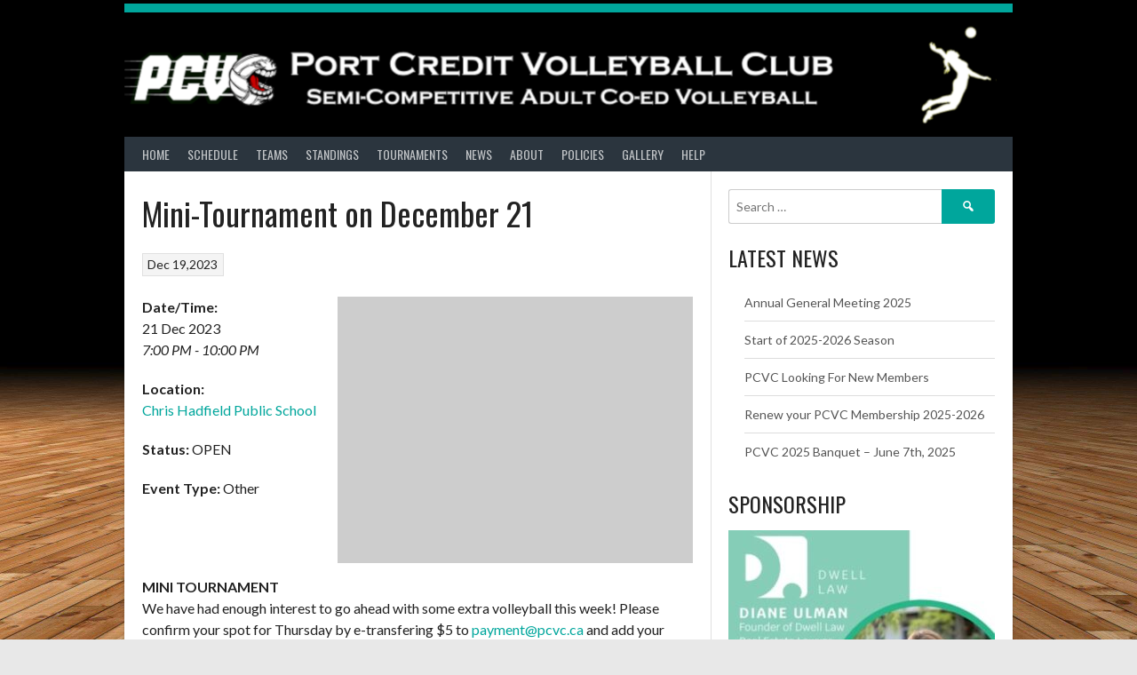

--- FILE ---
content_type: text/html; charset=UTF-8
request_url: https://www.pcvc.ca/news/mini-tournament-on-december-21/
body_size: 16786
content:
<!DOCTYPE html><html
lang=en-US><head><style>img.lazy{min-height:1px}</style><link
href=https://www.pcvc.ca/wp-content/plugins/w3-total-cache/pub/js/lazyload.min.js as=script><meta
charset="UTF-8"><meta
name="viewport" content="width=device-width, initial-scale=1"><link
rel=profile href=https://gmpg.org/xfn/11><link
rel=pingback href=https://www.pcvc.ca/xmlrpc.php><meta
name='robots' content='index, follow, max-image-preview:large, max-snippet:-1, max-video-preview:-1'><title>Mini-Tournament on December 21 - PCVC</title><link
rel=canonical href=https://www.pcvc.ca/news/mini-tournament-on-december-21/ ><meta
property="og:locale" content="en_US"><meta
property="og:type" content="article"><meta
property="og:title" content="Mini-Tournament on December 21 - PCVC"><meta
property="og:url" content="https://www.pcvc.ca/news/mini-tournament-on-december-21/"><meta
property="og:site_name" content="PCVC"><meta
property="article:publisher" content="https://www.facebook.com/groups/portcreditvolleyball/"><meta
property="article:modified_time" content="2023-12-19T13:24:32+00:00"><meta
name="twitter:card" content="summary_large_image"><meta
name="twitter:label1" content="Est. reading time"><meta
name="twitter:data1" content="1 minute"> <script type=application/ld+json class=yoast-schema-graph>{"@context":"https://schema.org","@graph":[{"@type":"WebPage","@id":"https://www.pcvc.ca/news/mini-tournament-on-december-21/","url":"https://www.pcvc.ca/news/mini-tournament-on-december-21/","name":"Mini-Tournament on December 21 - PCVC","isPartOf":{"@id":"https://www.pcvc.ca/#website"},"datePublished":"2023-12-19T13:08:22+00:00","dateModified":"2023-12-19T13:24:32+00:00","breadcrumb":{"@id":"https://www.pcvc.ca/news/mini-tournament-on-december-21/#breadcrumb"},"inLanguage":"en-US","potentialAction":[{"@type":"ReadAction","target":["https://www.pcvc.ca/news/mini-tournament-on-december-21/"]}]},{"@type":"BreadcrumbList","@id":"https://www.pcvc.ca/news/mini-tournament-on-december-21/#breadcrumb","itemListElement":[{"@type":"ListItem","position":1,"name":"Home","item":"https://www.pcvc.ca/"},{"@type":"ListItem","position":2,"name":"News","item":"https://www.pcvc.ca/news/"},{"@type":"ListItem","position":3,"name":"Mini-Tournament on December 21"}]},{"@type":"WebSite","@id":"https://www.pcvc.ca/#website","url":"https://www.pcvc.ca/","name":"PCVC","description":"Port Credit Volleyball Club","publisher":{"@id":"https://www.pcvc.ca/#organization"},"potentialAction":[{"@type":"SearchAction","target":{"@type":"EntryPoint","urlTemplate":"https://www.pcvc.ca/?s={search_term_string}"},"query-input":{"@type":"PropertyValueSpecification","valueRequired":true,"valueName":"search_term_string"}}],"inLanguage":"en-US"},{"@type":"Organization","@id":"https://www.pcvc.ca/#organization","name":"Port Credit Volleyball Club","url":"https://www.pcvc.ca/","logo":{"@type":"ImageObject","inLanguage":"en-US","@id":"https://www.pcvc.ca/#/schema/logo/image/","url":"https://i2.wp.com/www.pcvc.ca/wp-content/uploads/2017/12/PCVC2016.png?fit=300%2C125&ssl=1","contentUrl":"https://i2.wp.com/www.pcvc.ca/wp-content/uploads/2017/12/PCVC2016.png?fit=300%2C125&ssl=1","width":300,"height":125,"caption":"Port Credit Volleyball Club"},"image":{"@id":"https://www.pcvc.ca/#/schema/logo/image/"},"sameAs":["https://www.facebook.com/groups/portcreditvolleyball/","http://www.instagram.com/portcreditvolleyball/"]}]}</script> <link
rel=dns-prefetch href=//platform-api.sharethis.com><link
rel=dns-prefetch href=//stats.wp.com><link
rel=dns-prefetch href=//fonts.googleapis.com><link
rel=preconnect href=//c0.wp.com><link
rel=alternate type=application/rss+xml title="PCVC &raquo; Feed" href=https://www.pcvc.ca/feed/ ><link
rel=alternate title="oEmbed (JSON)" type=application/json+oembed href="https://www.pcvc.ca/wp-json/oembed/1.0/embed?url=https%3A%2F%2Fwww.pcvc.ca%2Fnews%2Fmini-tournament-on-december-21%2F"><link
rel=alternate title="oEmbed (XML)" type=text/xml+oembed href="https://www.pcvc.ca/wp-json/oembed/1.0/embed?url=https%3A%2F%2Fwww.pcvc.ca%2Fnews%2Fmini-tournament-on-december-21%2F&#038;format=xml">
 <script src="//www.googletagmanager.com/gtag/js?id=G-ZQKY1E1JP2"  data-cfasync=false data-wpfc-render=false async></script> <script data-cfasync=false data-wpfc-render=false>var mi_version='9.10.0';var mi_track_user=true;var mi_no_track_reason='';var MonsterInsightsDefaultLocations={"page_location":"https:\/\/www.pcvc.ca\/news\/mini-tournament-on-december-21\/"};if(typeof MonsterInsightsPrivacyGuardFilter==='function'){var MonsterInsightsLocations=(typeof MonsterInsightsExcludeQuery==='object')?MonsterInsightsPrivacyGuardFilter(MonsterInsightsExcludeQuery):MonsterInsightsPrivacyGuardFilter(MonsterInsightsDefaultLocations);}else{var MonsterInsightsLocations=(typeof MonsterInsightsExcludeQuery==='object')?MonsterInsightsExcludeQuery:MonsterInsightsDefaultLocations;}
var disableStrs=['ga-disable-G-ZQKY1E1JP2',];function __gtagTrackerIsOptedOut(){for(var index=0;index<disableStrs.length;index++){if(document.cookie.indexOf(disableStrs[index]+'=true')>-1){return true;}}
return false;}
if(__gtagTrackerIsOptedOut()){for(var index=0;index<disableStrs.length;index++){window[disableStrs[index]]=true;}}
function __gtagTrackerOptout(){for(var index=0;index<disableStrs.length;index++){document.cookie=disableStrs[index]+'=true; expires=Thu, 31 Dec 2099 23:59:59 UTC; path=/';window[disableStrs[index]]=true;}}
if('undefined'===typeof gaOptout){function gaOptout(){__gtagTrackerOptout();}}
window.dataLayer=window.dataLayer||[];window.MonsterInsightsDualTracker={helpers:{},trackers:{},};if(mi_track_user){function __gtagDataLayer(){dataLayer.push(arguments);}
function __gtagTracker(type,name,parameters){if(!parameters){parameters={};}
if(parameters.send_to){__gtagDataLayer.apply(null,arguments);return;}
if(type==='event'){parameters.send_to=monsterinsights_frontend.v4_id;var hookName=name;if(typeof parameters['event_category']!=='undefined'){hookName=parameters['event_category']+':'+name;}
if(typeof MonsterInsightsDualTracker.trackers[hookName]!=='undefined'){MonsterInsightsDualTracker.trackers[hookName](parameters);}else{__gtagDataLayer('event',name,parameters);}}else{__gtagDataLayer.apply(null,arguments);}}
__gtagTracker('js',new Date());__gtagTracker('set',{'developer_id.dZGIzZG':true,});if(MonsterInsightsLocations.page_location){__gtagTracker('set',MonsterInsightsLocations);}
__gtagTracker('config','G-ZQKY1E1JP2',{"forceSSL":"true"});window.gtag=__gtagTracker;(function(){var noopfn=function(){return null;};var newtracker=function(){return new Tracker();};var Tracker=function(){return null;};var p=Tracker.prototype;p.get=noopfn;p.set=noopfn;p.send=function(){var args=Array.prototype.slice.call(arguments);args.unshift('send');__gaTracker.apply(null,args);};var __gaTracker=function(){var len=arguments.length;if(len===0){return;}
var f=arguments[len-1];if(typeof f!=='object'||f===null||typeof f.hitCallback!=='function'){if('send'===arguments[0]){var hitConverted,hitObject=false,action;if('event'===arguments[1]){if('undefined'!==typeof arguments[3]){hitObject={'eventAction':arguments[3],'eventCategory':arguments[2],'eventLabel':arguments[4],'value':arguments[5]?arguments[5]:1,}}}
if('pageview'===arguments[1]){if('undefined'!==typeof arguments[2]){hitObject={'eventAction':'page_view','page_path':arguments[2],}}}
if(typeof arguments[2]==='object'){hitObject=arguments[2];}
if(typeof arguments[5]==='object'){Object.assign(hitObject,arguments[5]);}
if('undefined'!==typeof arguments[1].hitType){hitObject=arguments[1];if('pageview'===hitObject.hitType){hitObject.eventAction='page_view';}}
if(hitObject){action='timing'===arguments[1].hitType?'timing_complete':hitObject.eventAction;hitConverted=mapArgs(hitObject);__gtagTracker('event',action,hitConverted);}}
return;}
function mapArgs(args){var arg,hit={};var gaMap={'eventCategory':'event_category','eventAction':'event_action','eventLabel':'event_label','eventValue':'event_value','nonInteraction':'non_interaction','timingCategory':'event_category','timingVar':'name','timingValue':'value','timingLabel':'event_label','page':'page_path','location':'page_location','title':'page_title','referrer':'page_referrer',};for(arg in args){if(!(!args.hasOwnProperty(arg)||!gaMap.hasOwnProperty(arg))){hit[gaMap[arg]]=args[arg];}else{hit[arg]=args[arg];}}
return hit;}
try{f.hitCallback();}catch(ex){}};__gaTracker.create=newtracker;__gaTracker.getByName=newtracker;__gaTracker.getAll=function(){return[];};__gaTracker.remove=noopfn;__gaTracker.loaded=true;window['__gaTracker']=__gaTracker;})();}else{console.log("");(function(){function __gtagTracker(){return null;}
window['__gtagTracker']=__gtagTracker;window['gtag']=__gtagTracker;})();}</script> <style id=wp-img-auto-sizes-contain-inline-css>img:is([sizes=auto i],[sizes^="auto," i]){contain-intrinsic-size:3000px 1500px}</style><link
rel=stylesheet id=pt-cv-public-style-css href='https://www.pcvc.ca/wp-content/plugins/content-views-query-and-display-post-page/public/assets/css/cv.css' type=text/css media=all><link
rel=stylesheet id=sbi_styles-css href='https://www.pcvc.ca/wp-content/plugins/instagram-feed/css/sbi-styles.min.css' type=text/css media=all><style id=wp-emoji-styles-inline-css>img.wp-smiley,img.emoji{display:inline !important;border:none !important;box-shadow:none !important;height:1em !important;width:1em !important;margin:0 0.07em !important;vertical-align:-0.1em !important;background:none !important;padding:0 !important}</style><style id=wp-block-library-inline-css>/*<![CDATA[*/:root{--wp-block-synced-color:#7a00df;--wp-block-synced-color--rgb:122,0,223;--wp-bound-block-color:var(--wp-block-synced-color);--wp-editor-canvas-background:#ddd;--wp-admin-theme-color:#007cba;--wp-admin-theme-color--rgb:0,124,186;--wp-admin-theme-color-darker-10:#006ba1;--wp-admin-theme-color-darker-10--rgb:0,107,160.5;--wp-admin-theme-color-darker-20:#005a87;--wp-admin-theme-color-darker-20--rgb:0,90,135;--wp-admin-border-width-focus:2px}@media (min-resolution:192dpi){:root{--wp-admin-border-width-focus:1.5px}}.wp-element-button{cursor:pointer}:root .has-very-light-gray-background-color{background-color:#eee}:root .has-very-dark-gray-background-color{background-color:#313131}:root .has-very-light-gray-color{color:#eee}:root .has-very-dark-gray-color{color:#313131}:root .has-vivid-green-cyan-to-vivid-cyan-blue-gradient-background{background:linear-gradient(135deg,#00d084,#0693e3)}:root .has-purple-crush-gradient-background{background:linear-gradient(135deg,#34e2e4,#4721fb 50%,#ab1dfe)}:root .has-hazy-dawn-gradient-background{background:linear-gradient(135deg,#faaca8,#dad0ec)}:root .has-subdued-olive-gradient-background{background:linear-gradient(135deg,#fafae1,#67a671)}:root .has-atomic-cream-gradient-background{background:linear-gradient(135deg,#fdd79a,#004a59)}:root .has-nightshade-gradient-background{background:linear-gradient(135deg,#330968,#31cdcf)}:root .has-midnight-gradient-background{background:linear-gradient(135deg,#020381,#2874fc)}:root{--wp--preset--font-size--normal:16px;--wp--preset--font-size--huge:42px}.has-regular-font-size{font-size:1em}.has-larger-font-size{font-size:2.625em}.has-normal-font-size{font-size:var(--wp--preset--font-size--normal)}.has-huge-font-size{font-size:var(--wp--preset--font-size--huge)}.has-text-align-center{text-align:center}.has-text-align-left{text-align:left}.has-text-align-right{text-align:right}.has-fit-text{white-space:nowrap!important}#end-resizable-editor-section{display:none}.aligncenter{clear:both}.items-justified-left{justify-content:flex-start}.items-justified-center{justify-content:center}.items-justified-right{justify-content:flex-end}.items-justified-space-between{justify-content:space-between}.screen-reader-text{border:0;clip-path:inset(50%);height:1px;margin:-1px;overflow:hidden;padding:0;position:absolute;width:1px;word-wrap:normal!important}.screen-reader-text:focus{background-color:#ddd;clip-path:none;color:#444;display:block;font-size:1em;height:auto;left:5px;line-height:normal;padding:15px 23px 14px;text-decoration:none;top:5px;width:auto;z-index:100000}html :where(.has-border-color){border-style:solid}html :where([style*=border-top-color]){border-top-style:solid}html :where([style*=border-right-color]){border-right-style:solid}html :where([style*=border-bottom-color]){border-bottom-style:solid}html :where([style*=border-left-color]){border-left-style:solid}html :where([style*=border-width]){border-style:solid}html :where([style*=border-top-width]){border-top-style:solid}html :where([style*=border-right-width]){border-right-style:solid}html :where([style*=border-bottom-width]){border-bottom-style:solid}html :where([style*=border-left-width]){border-left-style:solid}html :where(img[class*=wp-image-]){height:auto;max-width:100%}:where(figure){margin:0 0 1em}html :where(.is-position-sticky){--wp-admin--admin-bar--position-offset:var(--wp-admin--admin-bar--height,0px)}@media screen and (max-width:600px){html:where(.is-position-sticky){--wp-admin--admin-bar--position-offset:0px}}/*]]>*/</style><style id=global-styles-inline-css>/*<![CDATA[*/:root{--wp--preset--aspect-ratio--square:1;--wp--preset--aspect-ratio--4-3:4/3;--wp--preset--aspect-ratio--3-4:3/4;--wp--preset--aspect-ratio--3-2:3/2;--wp--preset--aspect-ratio--2-3:2/3;--wp--preset--aspect-ratio--16-9:16/9;--wp--preset--aspect-ratio--9-16:9/16;--wp--preset--color--black:#000;--wp--preset--color--cyan-bluish-gray:#abb8c3;--wp--preset--color--white:#fff;--wp--preset--color--pale-pink:#f78da7;--wp--preset--color--vivid-red:#cf2e2e;--wp--preset--color--luminous-vivid-orange:#ff6900;--wp--preset--color--luminous-vivid-amber:#fcb900;--wp--preset--color--light-green-cyan:#7bdcb5;--wp--preset--color--vivid-green-cyan:#00d084;--wp--preset--color--pale-cyan-blue:#8ed1fc;--wp--preset--color--vivid-cyan-blue:#0693e3;--wp--preset--color--vivid-purple:#9b51e0;--wp--preset--gradient--vivid-cyan-blue-to-vivid-purple:linear-gradient(135deg,rgb(6,147,227) 0%,rgb(155,81,224) 100%);--wp--preset--gradient--light-green-cyan-to-vivid-green-cyan:linear-gradient(135deg,rgb(122,220,180) 0%,rgb(0,208,130) 100%);--wp--preset--gradient--luminous-vivid-amber-to-luminous-vivid-orange:linear-gradient(135deg,rgb(252,185,0) 0%,rgb(255,105,0) 100%);--wp--preset--gradient--luminous-vivid-orange-to-vivid-red:linear-gradient(135deg,rgb(255,105,0) 0%,rgb(207,46,46) 100%);--wp--preset--gradient--very-light-gray-to-cyan-bluish-gray:linear-gradient(135deg,rgb(238,238,238) 0%,rgb(169,184,195) 100%);--wp--preset--gradient--cool-to-warm-spectrum:linear-gradient(135deg,rgb(74,234,220) 0%,rgb(151,120,209) 20%,rgb(207,42,186) 40%,rgb(238,44,130) 60%,rgb(251,105,98) 80%,rgb(254,248,76) 100%);--wp--preset--gradient--blush-light-purple:linear-gradient(135deg,rgb(255,206,236) 0%,rgb(152,150,240) 100%);--wp--preset--gradient--blush-bordeaux:linear-gradient(135deg,rgb(254,205,165) 0%,rgb(254,45,45) 50%,rgb(107,0,62) 100%);--wp--preset--gradient--luminous-dusk:linear-gradient(135deg,rgb(255,203,112) 0%,rgb(199,81,192) 50%,rgb(65,88,208) 100%);--wp--preset--gradient--pale-ocean:linear-gradient(135deg,rgb(255,245,203) 0%,rgb(182,227,212) 50%,rgb(51,167,181) 100%);--wp--preset--gradient--electric-grass:linear-gradient(135deg,rgb(202,248,128) 0%,rgb(113,206,126) 100%);--wp--preset--gradient--midnight:linear-gradient(135deg,rgb(2,3,129) 0%,rgb(40,116,252) 100%);--wp--preset--font-size--small:13px;--wp--preset--font-size--medium:20px;--wp--preset--font-size--large:36px;--wp--preset--font-size--x-large:42px;--wp--preset--spacing--20:0.44rem;--wp--preset--spacing--30:0.67rem;--wp--preset--spacing--40:1rem;--wp--preset--spacing--50:1.5rem;--wp--preset--spacing--60:2.25rem;--wp--preset--spacing--70:3.38rem;--wp--preset--spacing--80:5.06rem;--wp--preset--shadow--natural:6px 6px 9px rgba(0, 0, 0, 0.2);--wp--preset--shadow--deep:12px 12px 50px rgba(0, 0, 0, 0.4);--wp--preset--shadow--sharp:6px 6px 0px rgba(0, 0, 0, 0.2);--wp--preset--shadow--outlined:6px 6px 0px -3px rgb(255, 255, 255), 6px 6px rgb(0, 0, 0);--wp--preset--shadow--crisp:6px 6px 0px rgb(0, 0, 0)}:where(.is-layout-flex){gap:0.5em}:where(.is-layout-grid){gap:0.5em}body .is-layout-flex{display:flex}.is-layout-flex{flex-wrap:wrap;align-items:center}.is-layout-flex>:is(*,div){margin:0}body .is-layout-grid{display:grid}.is-layout-grid>:is(*,div){margin:0}:where(.wp-block-columns.is-layout-flex){gap:2em}:where(.wp-block-columns.is-layout-grid){gap:2em}:where(.wp-block-post-template.is-layout-flex){gap:1.25em}:where(.wp-block-post-template.is-layout-grid){gap:1.25em}.has-black-color{color:var(--wp--preset--color--black) !important}.has-cyan-bluish-gray-color{color:var(--wp--preset--color--cyan-bluish-gray) !important}.has-white-color{color:var(--wp--preset--color--white) !important}.has-pale-pink-color{color:var(--wp--preset--color--pale-pink) !important}.has-vivid-red-color{color:var(--wp--preset--color--vivid-red) !important}.has-luminous-vivid-orange-color{color:var(--wp--preset--color--luminous-vivid-orange) !important}.has-luminous-vivid-amber-color{color:var(--wp--preset--color--luminous-vivid-amber) !important}.has-light-green-cyan-color{color:var(--wp--preset--color--light-green-cyan) !important}.has-vivid-green-cyan-color{color:var(--wp--preset--color--vivid-green-cyan) !important}.has-pale-cyan-blue-color{color:var(--wp--preset--color--pale-cyan-blue) !important}.has-vivid-cyan-blue-color{color:var(--wp--preset--color--vivid-cyan-blue) !important}.has-vivid-purple-color{color:var(--wp--preset--color--vivid-purple) !important}.has-black-background-color{background-color:var(--wp--preset--color--black) !important}.has-cyan-bluish-gray-background-color{background-color:var(--wp--preset--color--cyan-bluish-gray) !important}.has-white-background-color{background-color:var(--wp--preset--color--white) !important}.has-pale-pink-background-color{background-color:var(--wp--preset--color--pale-pink) !important}.has-vivid-red-background-color{background-color:var(--wp--preset--color--vivid-red) !important}.has-luminous-vivid-orange-background-color{background-color:var(--wp--preset--color--luminous-vivid-orange) !important}.has-luminous-vivid-amber-background-color{background-color:var(--wp--preset--color--luminous-vivid-amber) !important}.has-light-green-cyan-background-color{background-color:var(--wp--preset--color--light-green-cyan) !important}.has-vivid-green-cyan-background-color{background-color:var(--wp--preset--color--vivid-green-cyan) !important}.has-pale-cyan-blue-background-color{background-color:var(--wp--preset--color--pale-cyan-blue) !important}.has-vivid-cyan-blue-background-color{background-color:var(--wp--preset--color--vivid-cyan-blue) !important}.has-vivid-purple-background-color{background-color:var(--wp--preset--color--vivid-purple) !important}.has-black-border-color{border-color:var(--wp--preset--color--black) !important}.has-cyan-bluish-gray-border-color{border-color:var(--wp--preset--color--cyan-bluish-gray) !important}.has-white-border-color{border-color:var(--wp--preset--color--white) !important}.has-pale-pink-border-color{border-color:var(--wp--preset--color--pale-pink) !important}.has-vivid-red-border-color{border-color:var(--wp--preset--color--vivid-red) !important}.has-luminous-vivid-orange-border-color{border-color:var(--wp--preset--color--luminous-vivid-orange) !important}.has-luminous-vivid-amber-border-color{border-color:var(--wp--preset--color--luminous-vivid-amber) !important}.has-light-green-cyan-border-color{border-color:var(--wp--preset--color--light-green-cyan) !important}.has-vivid-green-cyan-border-color{border-color:var(--wp--preset--color--vivid-green-cyan) !important}.has-pale-cyan-blue-border-color{border-color:var(--wp--preset--color--pale-cyan-blue) !important}.has-vivid-cyan-blue-border-color{border-color:var(--wp--preset--color--vivid-cyan-blue) !important}.has-vivid-purple-border-color{border-color:var(--wp--preset--color--vivid-purple) !important}.has-vivid-cyan-blue-to-vivid-purple-gradient-background{background:var(--wp--preset--gradient--vivid-cyan-blue-to-vivid-purple) !important}.has-light-green-cyan-to-vivid-green-cyan-gradient-background{background:var(--wp--preset--gradient--light-green-cyan-to-vivid-green-cyan) !important}.has-luminous-vivid-amber-to-luminous-vivid-orange-gradient-background{background:var(--wp--preset--gradient--luminous-vivid-amber-to-luminous-vivid-orange) !important}.has-luminous-vivid-orange-to-vivid-red-gradient-background{background:var(--wp--preset--gradient--luminous-vivid-orange-to-vivid-red) !important}.has-very-light-gray-to-cyan-bluish-gray-gradient-background{background:var(--wp--preset--gradient--very-light-gray-to-cyan-bluish-gray) !important}.has-cool-to-warm-spectrum-gradient-background{background:var(--wp--preset--gradient--cool-to-warm-spectrum) !important}.has-blush-light-purple-gradient-background{background:var(--wp--preset--gradient--blush-light-purple) !important}.has-blush-bordeaux-gradient-background{background:var(--wp--preset--gradient--blush-bordeaux) !important}.has-luminous-dusk-gradient-background{background:var(--wp--preset--gradient--luminous-dusk) !important}.has-pale-ocean-gradient-background{background:var(--wp--preset--gradient--pale-ocean) !important}.has-electric-grass-gradient-background{background:var(--wp--preset--gradient--electric-grass) !important}.has-midnight-gradient-background{background:var(--wp--preset--gradient--midnight) !important}.has-small-font-size{font-size:var(--wp--preset--font-size--small) !important}.has-medium-font-size{font-size:var(--wp--preset--font-size--medium) !important}.has-large-font-size{font-size:var(--wp--preset--font-size--large) !important}.has-x-large-font-size{font-size:var(--wp--preset--font-size--x-large) !important}/*]]>*/</style><style id=classic-theme-styles-inline-css>.wp-block-button__link{color:#fff;background-color:#32373c;border-radius:9999px;box-shadow:none;text-decoration:none;padding:calc(.667em + 2px) calc(1.333em + 2px);font-size:1.125em}.wp-block-file__button{background:#32373c;color:#fff;text-decoration:none}</style><link
rel=stylesheet id=events-manager-css href='https://www.pcvc.ca/wp-content/plugins/events-manager/includes/css/events-manager.min.css' type=text/css media=all><style id=events-manager-inline-css>/*<![CDATA[*/body .em{--font-family:inherit;--font-weight:inherit;--font-size:1em;--line-height:inherit}/*]]>*/</style><link
rel=stylesheet id=share-this-share-buttons-sticky-css href='https://www.pcvc.ca/wp-content/plugins/sharethis-share-buttons/css/mu-style.css' type=text/css media=all><link
rel=stylesheet id=simple-staff-list-css href='https://www.pcvc.ca/wp-content/plugins/simple-staff-list/public/css/simple-staff-list-public.css' type=text/css media=all><link
rel=stylesheet id=sp-news-public-css href='https://www.pcvc.ca/wp-content/plugins/sp-news-and-widget/assets/css/wpnw-public.css' type=text/css media=all><link
rel=stylesheet id=dashicons-css href=https://c0.wp.com/c/6.9/wp-includes/css/dashicons.min.css type=text/css media=all><link
rel=stylesheet id=sportspress-general-css href='//www.pcvc.ca/wp-content/plugins/sportspress/assets/css/sportspress.css' type=text/css media=all><link
rel=stylesheet id=sportspress-icons-css href='//www.pcvc.ca/wp-content/plugins/sportspress/assets/css/icons.css' type=text/css media=all><link
rel=stylesheet id=SFSImainCss-css href='https://www.pcvc.ca/wp-content/plugins/ultimate-social-media-icons/css/sfsi-style.css' type=text/css media=all><link
rel=stylesheet id=wp-fullcalendar-css href='https://www.pcvc.ca/wp-content/plugins/wp-fullcalendar/includes/css/main.css' type=text/css media=all><link
rel=stylesheet id=wp-fullcalendar-tippy-light-border-css href='https://www.pcvc.ca/wp-content/plugins/wp-fullcalendar/includes/css/tippy/light-border.css' type=text/css media=all><link
rel=stylesheet id=jquery-ui-css href='https://www.pcvc.ca/wp-content/plugins/wp-fullcalendar/includes/css/jquery-ui/ui-lightness/jquery-ui.min.css' type=text/css media=all><link
rel=stylesheet id=jquery-ui-theme-css href='https://www.pcvc.ca/wp-content/plugins/wp-fullcalendar/includes/css/jquery-ui/ui-lightness/theme.css' type=text/css media=all><link
rel=stylesheet id=rookie-lato-css href='//fonts.googleapis.com/css?family=Lato%3A400%2C700%2C400italic%2C700italic&#038;subset=latin-ext&#038;ver=6.9' type=text/css media=all><link
rel=stylesheet id=rookie-oswald-css href='//fonts.googleapis.com/css?family=Oswald%3A400%2C700&#038;subset=latin-ext&#038;ver=6.9' type=text/css media=all><link
rel=stylesheet id=rookie-framework-style-css href='https://www.pcvc.ca/wp-content/themes/rookie/framework.css' type=text/css media=all><link
rel=stylesheet id=rookie-style-css href='https://www.pcvc.ca/wp-content/themes/rookie-child/style.css' type=text/css media=all><link
rel=stylesheet id=tablepress-default-css href='https://www.pcvc.ca/wp-content/tablepress-combined.min.css' type=text/css media=all><link
rel=stylesheet id=rookie-parent-style-css href='https://www.pcvc.ca/wp-content/themes/rookie/style.css' type=text/css media=all><link
rel=stylesheet id=timed-content-css-css href='https://www.pcvc.ca/wp-content/plugins/timed-content/css/timed-content.css' type=text/css media=all><style>.page-id-14772 .data-name.sorting{display:none}</style><style>@media screen and (min-width: 1025px){.site-header,.site-content,.site-footer,.site-info{width:1000px}}</style> <script defer=defer src="https://www.pcvc.ca/wp-content/plugins/google-analytics-for-wordpress/assets/js/frontend-gtag.min.js" id=monsterinsights-frontend-script-js async=async data-wp-strategy=async></script> <script data-cfasync=false data-wpfc-render=false id=monsterinsights-frontend-script-js-extra>var monsterinsights_frontend={"js_events_tracking":"true","download_extensions":"doc,pdf,ppt,zip,xls,docx,pptx,xlsx","inbound_paths":"[]","home_url":"https:\/\/www.pcvc.ca","hash_tracking":"false","v4_id":"G-ZQKY1E1JP2"};</script> <script src=https://c0.wp.com/c/6.9/wp-includes/js/jquery/jquery.min.js id=jquery-core-js></script> <script defer=defer src=https://c0.wp.com/c/6.9/wp-includes/js/jquery/jquery-migrate.min.js id=jquery-migrate-js></script> <script defer=defer src=https://c0.wp.com/c/6.9/wp-includes/js/jquery/ui/core.min.js id=jquery-ui-core-js></script> <script defer=defer src=https://c0.wp.com/c/6.9/wp-includes/js/jquery/ui/mouse.min.js id=jquery-ui-mouse-js></script> <script defer=defer src=https://c0.wp.com/c/6.9/wp-includes/js/jquery/ui/sortable.min.js id=jquery-ui-sortable-js></script> <script defer=defer src=https://c0.wp.com/c/6.9/wp-includes/js/jquery/ui/datepicker.min.js id=jquery-ui-datepicker-js></script> <script id=jquery-ui-datepicker-js-after>jQuery(function(jQuery){jQuery.datepicker.setDefaults({"closeText":"Close","currentText":"Today","monthNames":["January","February","March","April","May","June","July","August","September","October","November","December"],"monthNamesShort":["Jan","Feb","Mar","Apr","May","Jun","Jul","Aug","Sep","Oct","Nov","Dec"],"nextText":"Next","prevText":"Previous","dayNames":["Sunday","Monday","Tuesday","Wednesday","Thursday","Friday","Saturday"],"dayNamesShort":["Sun","Mon","Tue","Wed","Thu","Fri","Sat"],"dayNamesMin":["S","M","T","W","T","F","S"],"dateFormat":"M d,yy","firstDay":0,"isRTL":false});});</script> <script defer=defer src=https://c0.wp.com/c/6.9/wp-includes/js/jquery/ui/resizable.min.js id=jquery-ui-resizable-js></script> <script defer=defer src=https://c0.wp.com/c/6.9/wp-includes/js/jquery/ui/draggable.min.js id=jquery-ui-draggable-js></script> <script defer=defer src=https://c0.wp.com/c/6.9/wp-includes/js/jquery/ui/controlgroup.min.js id=jquery-ui-controlgroup-js></script> <script defer=defer src=https://c0.wp.com/c/6.9/wp-includes/js/jquery/ui/checkboxradio.min.js id=jquery-ui-checkboxradio-js></script> <script defer=defer src=https://c0.wp.com/c/6.9/wp-includes/js/jquery/ui/button.min.js id=jquery-ui-button-js></script> <script defer=defer src=https://c0.wp.com/c/6.9/wp-includes/js/jquery/ui/dialog.min.js id=jquery-ui-dialog-js></script> <script id=events-manager-js-extra>var EM={"ajaxurl":"https://www.pcvc.ca/wp-admin/admin-ajax.php","locationajaxurl":"https://www.pcvc.ca/wp-admin/admin-ajax.php?action=locations_search","firstDay":"0","locale":"en","dateFormat":"yy-mm-dd","ui_css":"https://www.pcvc.ca/wp-content/plugins/events-manager/includes/css/jquery-ui/build.min.css","show24hours":"0","is_ssl":"1","autocomplete_limit":"10","calendar":{"breakpoints":{"small":560,"medium":908,"large":false},"month_format":"M Y"},"phone":"","datepicker":{"format":"d/m/Y"},"search":{"breakpoints":{"small":650,"medium":850,"full":false}},"url":"https://www.pcvc.ca/wp-content/plugins/events-manager","assets":{"input.em-uploader":{"js":{"em-uploader":{"url":"https://www.pcvc.ca/wp-content/plugins/events-manager/includes/js/em-uploader.js?v=7.2.3","event":"em_uploader_ready"}}},".em-event-editor":{"js":{"event-editor":{"url":"https://www.pcvc.ca/wp-content/plugins/events-manager/includes/js/events-manager-event-editor.js?v=7.2.3","event":"em_event_editor_ready"}},"css":{"event-editor":"https://www.pcvc.ca/wp-content/plugins/events-manager/includes/css/events-manager-event-editor.min.css?v=7.2.3"}},".em-recurrence-sets, .em-timezone":{"js":{"luxon":{"url":"luxon/luxon.js?v=7.2.3","event":"em_luxon_ready"}}},".em-booking-form, #em-booking-form, .em-booking-recurring, .em-event-booking-form":{"js":{"em-bookings":{"url":"https://www.pcvc.ca/wp-content/plugins/events-manager/includes/js/bookingsform.js?v=7.2.3","event":"em_booking_form_js_loaded"}}},"#em-opt-archetypes":{"js":{"archetypes":"https://www.pcvc.ca/wp-content/plugins/events-manager/includes/js/admin-archetype-editor.js?v=7.2.3","archetypes_ms":"https://www.pcvc.ca/wp-content/plugins/events-manager/includes/js/admin-archetypes.js?v=7.2.3","qs":"qs/qs.js?v=7.2.3"}}},"cached":"1","google_maps_api":"AIzaSyBeVtCKYQ7f8VYKQ8SyZLqJF2cbZgGyvg0","bookingInProgress":"Please wait while the booking is being submitted.","tickets_save":"Save Ticket","bookingajaxurl":"https://www.pcvc.ca/wp-admin/admin-ajax.php","bookings_export_save":"Export Bookings","bookings_settings_save":"Save Settings","booking_delete":"Are you sure you want to delete?","booking_offset":"30","bookings":{"submit_button":{"text":{"default":"Send your booking","free":"Send your booking","payment":"Send your booking","processing":"Processing ..."}},"update_listener":""},"bb_full":"Sold Out","bb_book":"Book Now","bb_booking":"Booking...","bb_booked":"Booking Submitted","bb_error":"Booking Error. Try again?","bb_cancel":"Cancel","bb_canceling":"Canceling...","bb_cancelled":"Cancelled","bb_cancel_error":"Cancellation Error. Try again?","txt_search":"Search","txt_searching":"Searching...","txt_loading":"Loading..."};</script> <script defer=defer src="https://www.pcvc.ca/wp-content/plugins/events-manager/includes/js/events-manager.js" id=events-manager-js></script> <script defer=defer src="//platform-api.sharethis.com/js/sharethis.js?ver=2.3.6#property=6328f502fd193a001376053f&amp;product=-buttons&amp;source=sharethis-share-buttons-wordpress" id=share-this-share-buttons-mu-js></script> <script defer=defer src=https://c0.wp.com/c/6.9/wp-includes/js/jquery/ui/menu.min.js id=jquery-ui-menu-js></script> <script defer=defer src=https://c0.wp.com/c/6.9/wp-includes/js/jquery/ui/selectmenu.min.js id=jquery-ui-selectmenu-js></script> <script defer=defer src=https://c0.wp.com/c/6.9/wp-includes/js/jquery/ui/tooltip.min.js id=jquery-ui-tooltip-js></script> <script defer=defer src=https://c0.wp.com/c/6.9/wp-includes/js/dist/vendor/moment.min.js id=moment-js></script> <script id=moment-js-after>moment.updateLocale('en_US',{"months":["January","February","March","April","May","June","July","August","September","October","November","December"],"monthsShort":["Jan","Feb","Mar","Apr","May","Jun","Jul","Aug","Sep","Oct","Nov","Dec"],"weekdays":["Sunday","Monday","Tuesday","Wednesday","Thursday","Friday","Saturday"],"weekdaysShort":["Sun","Mon","Tue","Wed","Thu","Fri","Sat"],"week":{"dow":0},"longDateFormat":{"LT":"g:i A","LTS":null,"L":null,"LL":"M j,Y","LLL":"F j, Y g:i a","LLLL":null}});</script> <script id=wp-fullcalendar-js-extra>var WPFC={"ajaxurl":"https://www.pcvc.ca/wp-admin/admin-ajax.php?action=WP_FullCalendar","firstDay":"0","wpfc_theme":"jquery-ui","wpfc_limit":"3","wpfc_limit_txt":"more ...","timeFormat":"h(:mm)A","defaultView":"month","weekends":"true","header":{"left":"prev,next today","center":"title","right":"month,agendaWeek,agendaDay"},"wpfc_qtips":"1","tippy_theme":"light-border","tippy_placement":"auto","tippy_loading":"Loading..."};</script> <script defer=defer src="https://www.pcvc.ca/wp-content/plugins/wp-fullcalendar/includes/js/main.js" id=wp-fullcalendar-js></script> <script defer=defer src="https://www.pcvc.ca/wp-content/plugins/timed-content/js/timed-content.js" id=timed-content_js-js></script> <link
rel=https://api.w.org/ href=https://www.pcvc.ca/wp-json/ ><link
rel=alternate title=JSON type=application/json href=https://www.pcvc.ca/wp-json/wp/v2/news/20648><link
rel=EditURI type=application/rsd+xml title=RSD href=https://www.pcvc.ca/xmlrpc.php?rsd>
<style>.single-product div.product .product_meta{display:none}li.additional_information_tab{display:none !important}.woocommerce-page #content div.product div.summary{margin:auto;float:left;width:51%}.single footer.entry-meta{display:none}.fc-time{display:none}.fc-title{padding:1px !important;text-overflow:ellipsis;white-space:pre-line}.sp-player-list tbody{background:#FFF !important}.page-id-14397 .entry-title{display:none}.page-id-14411 .entry-title{display:none}.page-id-14441 .entry-title{display:none}.page-id-14872 .entry-title{display:none}.page-id-14608 .entry-title{display:none}</style><meta
name="follow.[base64]" content="DRkkzzwf28H1EzGdqgdt"><style>img#wpstats{display:none}</style><style id=custom-background-css>body.custom-background{background-image:url("https://www.pcvc.ca/wp-content/uploads/2018/04/Gym_CourtPJ-1.jpg");background-position:left top;background-size:cover;background-repeat:no-repeat;background-attachment:fixed}</style><link
rel=icon href=https://www.pcvc.ca/wp-content/uploads/2018/02/pcvcicon-32x32.png sizes=32x32><link
rel=icon href=https://www.pcvc.ca/wp-content/uploads/2018/02/pcvcicon-300x300.png sizes=192x192><link
rel=apple-touch-icon href=https://www.pcvc.ca/wp-content/uploads/2018/02/pcvcicon-300x300.png><meta
name="msapplication-TileImage" content="https://www.pcvc.ca/wp-content/uploads/2018/02/pcvcicon-300x300.png"><style id=wp-custom-css>.site-branding{margin:-3.25em auto 0;padding:1.75em 0}</style></head><body
data-rsssl=1 class="wp-singular news-template-default single single-news postid-20648 custom-background wp-theme-rookie wp-child-theme-rookie-child sfsi_actvite_theme_cute"><div
class=sp-header></div><div
id=page class="hfeed site">
<a
class="skip-link screen-reader-text" href=#content>Skip to content</a><header
id=masthead class=site-header role=banner><div
class=header-wrapper><div
class=header-area><div
class=header-inner><div
class="site-branding site-branding-empty"><div
class=site-identity></div></div><div
class=site-banner>
<img
class="site-banner-image lazy" src="data:image/svg+xml,%3Csvg%20xmlns='http://www.w3.org/2000/svg'%20viewBox='0%200%201%201'%3E%3C/svg%3E" data-src=https://www.pcvc.ca/wp-content/uploads/2023/01/Rookie_Banner_PCVC_1000x150v3.png alt="Port Credit Volleyball Club"></div><div
class=site-menu><nav
id=site-navigation class=main-navigation role=navigation>
<button
class=menu-toggle aria-controls=menu aria-expanded=false><span
class="dashicons dashicons-menu"></span></button><div
class=menu-main-container><ul
id=menu-main class=menu><li
id=menu-item-96 class="menu-item menu-item-type-post_type menu-item-object-page menu-item-home menu-item-96"><a
href=https://www.pcvc.ca/ >Home</a></li>
<li
id=menu-item-4019 class="menu-item menu-item-type-post_type menu-item-object-page menu-item-has-children menu-item-4019"><a
href=https://www.pcvc.ca/schedule/ >Schedule</a><ul
class=sub-menu>
<li
id=menu-item-14992 class="menu-item menu-item-type-post_type menu-item-object-page menu-item-14992"><a
href=https://www.pcvc.ca/schedule/event-calendar/ >Event Calendar</a></li>
<li
id=menu-item-4527 class="menu-item menu-item-type-post_type menu-item-object-page menu-item-4527"><a
href=https://www.pcvc.ca/all-locations/gym-locations/ >Gym Locations</a></li></ul>
</li>
<li
id=menu-item-14802 class="menu-item menu-item-type-post_type menu-item-object-page menu-item-has-children menu-item-14802"><a
href=https://www.pcvc.ca/teams/ >Teams</a><ul
class=sub-menu>
<li
id=menu-item-4488 class="menu-item menu-item-type-post_type menu-item-object-page menu-item-4488"><a
href=https://www.pcvc.ca/teams/teams-by-player/ >By Player</a></li>
<li
id=menu-item-4487 class="menu-item menu-item-type-post_type menu-item-object-page menu-item-4487"><a
href=https://www.pcvc.ca/teams/teams-by-team/ >By Team</a></li></ul>
</li>
<li
id=menu-item-4175 class="menu-item menu-item-type-post_type menu-item-object-page menu-item-has-children menu-item-4175"><a
href=https://www.pcvc.ca/standings/ >Standings</a><ul
class=sub-menu>
<li
id=menu-item-19578 class="menu-item menu-item-type-post_type menu-item-object-page menu-item-19578"><a
href=https://www.pcvc.ca/standings/scores-by-team/ >Scores by Team</a></li>
<li
id=menu-item-4664 class="menu-item menu-item-type-post_type menu-item-object-page menu-item-4664"><a
href=https://www.pcvc.ca/standings/latest-scores/ >Past Week&#8217;s Scores</a></li></ul>
</li>
<li
id=menu-item-827 class="menu-item menu-item-type-post_type menu-item-object-page menu-item-has-children menu-item-827"><a
href=https://www.pcvc.ca/tournaments/ >Tournaments</a><ul
class=sub-menu>
<li
id=menu-item-4537 class="menu-item menu-item-type-post_type menu-item-object-page menu-item-4537"><a
href=https://www.pcvc.ca/all-locations/tournament-locations/ >Tournament Locations</a></li></ul>
</li>
<li
id=menu-item-2870 class="menu-item menu-item-type-post_type menu-item-object-page menu-item-2870"><a
href=https://www.pcvc.ca/news-list/ >News</a></li>
<li
id=menu-item-4377 class="menu-item menu-item-type-post_type menu-item-object-page menu-item-has-children menu-item-4377"><a
href=https://www.pcvc.ca/about/ >About</a><ul
class=sub-menu>
<li
id=menu-item-4389 class="menu-item menu-item-type-post_type menu-item-object-page menu-item-4389"><a
href=https://www.pcvc.ca/exec/ >PCVC Executive</a></li>
<li
id=menu-item-4388 class="menu-item menu-item-type-post_type menu-item-object-page menu-item-4388"><a
href=https://www.pcvc.ca/contact/ >Contact</a></li>
<li
id=menu-item-14334 class="menu-item menu-item-type-post_type menu-item-object-page menu-item-14334"><a
href=https://www.pcvc.ca/contact/feedback/ >Feedback</a></li>
<li
id=menu-item-15004 class="menu-item menu-item-type-post_type menu-item-object-page menu-item-15004"><a
href=https://www.pcvc.ca/about/history-of-pcvc/ >History</a></li>
<li
id=menu-item-4535 class="menu-item menu-item-type-post_type menu-item-object-page menu-item-4535"><a
href=https://www.pcvc.ca/all-locations/ >All Venues</a></li>
<li
id=menu-item-14315 class="menu-item menu-item-type-post_type menu-item-object-page menu-item-14315"><a
href=https://www.pcvc.ca/all-locations/bar-and-social-locations/ >Bar and Social Locations</a></li></ul>
</li>
<li
id=menu-item-15061 class="menu-item menu-item-type-post_type menu-item-object-page menu-item-15061"><a
href=https://www.pcvc.ca/policies/ >Policies</a></li>
<li
id=menu-item-3319 class="menu-item menu-item-type-post_type menu-item-object-page menu-item-3319"><a
href=https://www.pcvc.ca/gallery/ >Gallery</a></li>
<li
id=menu-item-15095 class="menu-item menu-item-type-post_type menu-item-object-page menu-item-has-children menu-item-15095"><a
href=https://www.pcvc.ca/knowledge-base/ >Help</a><ul
class=sub-menu>
<li
id=menu-item-15096 class="menu-item menu-item-type-post_type menu-item-object-epkb_post_type_1 menu-item-15096"><a
href=https://www.pcvc.ca/knowledge-base/frequently-asked-questions/ >FAQs</a></li></ul>
</li></ul></div></nav></div></div></div></div></header><div
id=content class=site-content><div
class=content-wrapper><div
id=primary class="content-area content-area-right-sidebar"><main
id=main class=site-main role=main><article
id=post-20648 class="post-20648 news type-news status-publish hentry news-category-announcements news-category-league-updates"><div
class=single-entry><header
class=entry-header><h1 class="entry-title single-entry-title">Mini-Tournament on December 21</h1><div
class=entry-details>
<span
class=posted-on><a
href=https://www.pcvc.ca/news/mini-tournament-on-december-21/ rel=bookmark><time
class="entry-date published" datetime=2023-12-19T08:08:22-05:00>Dec 19,2023</time><time
class=updated datetime=2023-12-19T08:24:32-05:00>Dec 19,2023</time></a></span></div></header><div
class=entry-content><div
style="float:right; margin:0px 0px 15px 15px;"><div
class=em-location-map-container  style='position:relative; background: #CDCDCD; width: 400px; height: 300px;'>
<iframe
class=em-location-map style="width:100%; height:100%; border:0;" src="https://www.google.com/maps/embed/v1/place?maptype=roadmap&amp;zoom=15&amp;key=AIzaSyBeVtCKYQ7f8VYKQ8SyZLqJF2cbZgGyvg0&amp;q=Chris+Hadfield+Public+School%2C+465+Fairview+Rd+W%2C+Mississauga%2C+ON%2C+L5B+3W7" allowfullscreen></iframe></div></div><p>
<strong>Date/Time:</strong><br>
21 Dec 2023<br><i>7:00 PM - 10:00 PM</i></p><p>
<strong>Location:</strong><br>
<a
href=https://www.pcvc.ca/locations/chris-hadfield-public-school/ >Chris Hadfield Public School</a></p><p>
<strong>Status:</strong> OPEN</p><p>
<strong>Event Type:</strong> Other</p>
<br
style=clear:both><p><strong>MINI TOURNAMENT </strong><br>
We have had enough interest to go ahead with some extra volleyball this week! Please confirm your spot for Thursday by e-transfering $5 to <a
href=mailto:payment@pcvc.ca>payment@pcvc.ca</a> and add your name in the notes/info section.</p><p>This will cover the cost of prizes for the night. Come dressed to play in holiday swag and get an extra chance to win! Prizes will be awarded to the top scoring players of the night, the most spirited and the best holiday attire!</p><p>Registration for this Thursday will be capped at 36 players (maximum of 6 teams of 6) you can expect to play with different members throughout the night! First games will start at 7:15, please arrive by 7 to warm up and get organized!</p><p>If you have any question please reach out to <a
href=mailto:Meaghan@pcvc.ca>Meaghan@pcvc.ca</a>.</p></div></div></article><nav
class="navigation post-navigation" role=navigation><h1 class="screen-reader-text">Post navigation</h1><div
class=nav-links><div
class=nav-previous><a
href=https://www.pcvc.ca/news/upcoming-sixes-tournament-december-16-2023/ rel=prev><span
class=meta-nav>&larr;</span>&nbsp;Upcoming Sixes Tournament &#8211; December 16, 2023</a></div><div
class=nav-next><a
href=https://www.pcvc.ca/news/season-start-2024-and-jan-incentive-night/ rel=next>Season Start 2024 and Jan Incentive Night&nbsp;<span
class=meta-nav>&rarr;</span></a></div></div></nav></main></div><div
id=secondary class="widget-area widget-area-right" role=complementary><aside
id=search-2 class="widget widget_search"><form
role=search method=get class=search-form action=https://www.pcvc.ca/ >
<label>
<span
class=screen-reader-text>Search for:</span>
<input
type=search class=search-field placeholder="Search &hellip;" value name=s>
</label>
<input
type=submit class=search-submit value=&#61817; title=Search></form></aside><aside
id=sp_news_widget-2 class="widget SP_News_Widget"><h1 class="widget-title">Latest News</h1><div
class="recent-news-items no_p"><ul>
<li
class=news_li>
<a
class=newspost-title href=https://www.pcvc.ca/news/annual-general-meeting-2025/ >Annual General Meeting 2025</a>
</li>
<li
class=news_li>
<a
class=newspost-title href=https://www.pcvc.ca/news/start-of-2025-2026-season/ >Start of 2025-2026 Season</a>
</li>
<li
class=news_li>
<a
class=newspost-title href=https://www.pcvc.ca/news/pcvc-looking-for-new-members/ >PCVC Looking For New Members</a>
</li>
<li
class=news_li>
<a
class=newspost-title href=https://www.pcvc.ca/news/renew-your-pcvc-membership-2025-2026/ >Renew your PCVC Membership 2025-2026</a>
</li>
<li
class=news_li>
<a
class=newspost-title href=https://www.pcvc.ca/news/pcvc-2025-banquet-june-7th-2025/ >PCVC 2025 Banquet &#8211; June 7th, 2025</a>
</li></ul></div></aside><aside
id=media_image-2 class="widget widget_media_image"><h1 class="widget-title">Sponsorship</h1><a
href=/files/redir/todwellaw.php target=_blank><img
width=300 height=300 src="data:image/svg+xml,%3Csvg%20xmlns='http://www.w3.org/2000/svg'%20viewBox='0%200%20300%20300'%3E%3C/svg%3E" data-src=https://www.pcvc.ca/wp-content/uploads/2025/04/dwellLaw-Small-300x300.jpg class="image wp-image-23171  attachment-medium size-medium lazy" alt style="max-width: 100%; height: auto;" title=Sponsorship decoding=async data-srcset="https://www.pcvc.ca/wp-content/uploads/2025/04/dwellLaw-Small-300x300.jpg 300w, https://www.pcvc.ca/wp-content/uploads/2025/04/dwellLaw-Small-150x150.jpg 150w, https://www.pcvc.ca/wp-content/uploads/2025/04/dwellLaw-Small-128x128.jpg 128w, https://www.pcvc.ca/wp-content/uploads/2025/04/dwellLaw-Small-32x32.jpg 32w, https://www.pcvc.ca/wp-content/uploads/2025/04/dwellLaw-Small.jpg 480w" data-sizes="auto, (max-width: 300px) 100vw, 300px"></a></aside><aside
id=custom_html-4 class="widget_text widget widget_custom_html"><h1 class="widget-title">Site Navigation</h1><div
class="textwidget custom-html-widget"><a
href=# onclick=window.history.back()>Back</a></div></aside></div></div></div><footer
id=colophon class=site-footer role=contentinfo><div
class=footer-wrapper><div
class=footer-area><div
class=footer-inner><div
id=quaternary class=footer-widgets role=complementary><div
class=footer-widget-region><aside
id=custom_html-6 class="widget_text widget widget_custom_html"><h3 class="widget-title">More Info</h3><div
class="textwidget custom-html-widget"><p>See our <a
href=https://www.pcvc.ca/knowledge-base/frequently-asked-questions/ >FAQs</a> .<br><a
href=https://www.pcvc.ca/newsletter-sign-up/ >Sign-up for our newsletter</a>.</p></div></aside></div><div
class=footer-widget-region><aside
id=sp_news_s_widget-4 class="widget SP_News_scrolling_Widget"><h3 class="widget-title">Announcements</h3><div
class="recent-news-items-scroll no_p"><div
id=newsticker-jcarousellite-1 class=sp-news-scrolling-slider data-conf={&quot;height&quot;:40,&quot;pause&quot;:2000,&quot;speed&quot;:500} ><ul>
<li
class=news_li>
<a
class=newspost-title href=https://www.pcvc.ca/news/start-of-2025-2026-season/ >Start of 2025-2026 Season</a>
</li>
<li
class=news_li>
<a
class=newspost-title href=https://www.pcvc.ca/news/pcvc-looking-for-new-members/ >PCVC Looking For New Members</a>
</li></ul></div></div></aside></div><div
class=footer-widget-region><aside
id=sfsi-widget-6 class="widget sfsi"><h3 class="widget-title">Social Media</h3><div
class=sfsi_widget data-position=widget style="display:flex;flex-wrap:wrap;justify-content: left"><div
id=sfsi_wDiv></div><div
class="norm_row sfsi_wDiv "  style=width:275px;position:absolute;;text-align:left><div
style='width:40px; height:40px;margin-left:15px;margin-bottom:5px; ' class='sfsi_wicons shuffeldiv cmcls' ><div
class=inerCnt><a
class=' sficn' data-effect target=_blank  href=mailto:info@pcvc.ca id=sfsiid_custom_icon style=width:40px;height:40px;opacity:1;  ><img
data-pin-nopin=true alt='Email Us' title='Email Us' src="data:image/svg+xml,%3Csvg%20xmlns='http://www.w3.org/2000/svg'%20viewBox='0%200%2040%2040'%3E%3C/svg%3E" data-src=https://www.pcvc.ca/wp-content/uploads/2018/01/custom_icon0.png width=40 height=40 style class='sfcm sfsi_wicon  lazy' data-effect></a></div></div><div
style='width:40px; height:40px;margin-left:15px;margin-bottom:5px; ' class='sfsi_wicons shuffeldiv ' ><div
class=inerCnt><a
class=' sficn' data-effect target=_blank  href=https://www.facebook.com/groups/portcreditvolleyball/ id=sfsiid_facebook_icon style=width:40px;height:40px;opacity:1;  ><img
data-pin-nopin=true alt=Facebook title=Facebook src="data:image/svg+xml,%3Csvg%20xmlns='http://www.w3.org/2000/svg'%20viewBox='0%200%2040%2040'%3E%3C/svg%3E" data-src=https://www.pcvc.ca/wp-content/plugins/ultimate-social-media-icons/images/icons_theme/cute/cute_facebook.png width=40 height=40 style class='sfcm sfsi_wicon  lazy' data-effect></a></div></div><div
style='width:40px; height:40px;margin-left:15px;margin-bottom:5px; ' class='sfsi_wicons shuffeldiv ' ><div
class=inerCnt><a
class=' sficn' data-effect target=_blank  href=http://www.instagram.com/portcreditvolleyball/ id=sfsiid_instagram_icon style=width:40px;height:40px;opacity:1;  ><img
data-pin-nopin=true alt=Instagram title=Instagram src="data:image/svg+xml,%3Csvg%20xmlns='http://www.w3.org/2000/svg'%20viewBox='0%200%2040%2040'%3E%3C/svg%3E" data-src=https://www.pcvc.ca/wp-content/plugins/ultimate-social-media-icons/images/icons_theme/cute/cute_instagram.png width=40 height=40 style class='sfcm sfsi_wicon  lazy' data-effect></a></div></div><div
style='width:40px; height:40px;margin-left:15px;margin-bottom:5px; ' class='sfsi_wicons shuffeldiv cmcls' ><div
class=inerCnt><a
class=' sficn' data-effect target=_blank  href=https://www.pcvc.ca/newsletter-sign-up/ id=sfsiid_custom_icon style=width:40px;height:40px;opacity:1;  ><img
data-pin-nopin=true alt='Join our Email List' title='Join our Email List' src="data:image/svg+xml,%3Csvg%20xmlns='http://www.w3.org/2000/svg'%20viewBox='0%200%2040%2040'%3E%3C/svg%3E" data-src=https://www.pcvc.ca/wp-content/uploads/2018/02/custom_icon1.png width=40 height=40 style class='sfcm sfsi_wicon  lazy' data-effect></a></div></div></div ><div
id=sfsi_holder class=sfsi_holders style="position: relative; float: left;width:100%;z-index:-1;"></div ><script>window.addEventListener("sfsi_functions_loaded",function()
{if(typeof sfsi_widget_set=="function"){sfsi_widget_set();}});</script> <div
style="clear: both;"></div></div></aside></div></div></div></div></div></footer></div><div
class=site-info><div
class=info-wrapper><div
class=info-area><div
class=info-inner><div
class=site-copyright>
&copy; 2018-2025 Port Credit Volleyball Club</div><div
class=site-credit>
<a>Site Designed by Sujan M</a></div></div></div></div></div> <script type=speculationrules>{"prefetch":[{"source":"document","where":{"and":[{"href_matches":"/*"},{"not":{"href_matches":["/wp-*.php","/wp-admin/*","/wp-content/uploads/*","/wp-content/*","/wp-content/plugins/*","/wp-content/themes/rookie-child/*","/wp-content/themes/rookie/*","/*\\?(.+)"]}},{"not":{"selector_matches":"a[rel~=\"nofollow\"]"}},{"not":{"selector_matches":".no-prefetch, .no-prefetch a"}}]},"eagerness":"conservative"}]}</script> <script>(function(){let targetObjectName='EM';if(typeof window[targetObjectName]==='object'&&window[targetObjectName]!==null){Object.assign(window[targetObjectName],[]);}else{console.warn('Could not merge extra data: window.'+targetObjectName+' not found or not an object.');}})();</script> <script>window.addEventListener('sfsi_functions_loaded',function(){if(typeof sfsi_responsive_toggle=='function'){sfsi_responsive_toggle(0);}})</script> <script>window.addEventListener('sfsi_functions_loaded',function(){if(typeof sfsi_plugin_version=='function'){sfsi_plugin_version(2.77);}});function sfsi_processfurther(ref){var feed_id='[base64]';var feedtype=8;var email=jQuery(ref).find('input[name="email"]').val();var filter=/^(([^<>()[\]\\.,;:\s@\"]+(\.[^<>()[\]\\.,;:\s@\"]+)*)|(\".+\"))@((\[[0-9]{1,3}\.[0-9]{1,3}\.[0-9]{1,3}\.[0-9]{1,3}\])|(([a-zA-Z\-0-9]+\.)+[a-zA-Z]{2,}))$/;if((email!="Enter your email")&&(filter.test(email))){if(feedtype=="8"){var url="https://api.follow.it/subscription-form/"+feed_id+"/"+feedtype;window.open(url,"popupwindow","scrollbars=yes,width=1080,height=760");return true;}}else{alert("Please enter email address");jQuery(ref).find('input[name="email"]').focus();return false;}}</script> <style aria-selected=true>.sfsi_subscribe_Popinner{width:100% !important;height:auto !important;border:1px solid #b5b5b5 !important;padding:18px 0px !important;background-color:#fff !important}.sfsi_subscribe_Popinner form{margin:0 20px !important}.sfsi_subscribe_Popinner h5{font-family:Helvetica,Arial,sans-serif !important;font-weight:bold !important;color:#000 !important;font-size:16px !important;text-align:center !important;margin:0 0 10px !important;padding:0 !important}.sfsi_subscription_form_field{margin:5px 0 !important;width:100% !important;display:inline-flex;display:-webkit-inline-flex}.sfsi_subscription_form_field input{width:100% !important;padding:10px 0px !important}.sfsi_subscribe_Popinner input[type=email]{font-family:Helvetica,Arial,sans-serif !important;font-style:normal !important;font-size:14px !important;text-align:center !important}.sfsi_subscribe_Popinner input[type=email]::-webkit-input-placeholder{font-family:Helvetica,Arial,sans-serif !important;font-style:normal !important;font-size:14px !important;text-align:center !important}.sfsi_subscribe_Popinner input[type=email]:-moz-placeholder{font-family:Helvetica,Arial,sans-serif !important;font-style:normal !important;font-size:14px !important;text-align:center !important}.sfsi_subscribe_Popinner input[type=email]::-moz-placeholder{font-family:Helvetica,Arial,sans-serif !important;font-style:normal !important;font-size:14px !important;text-align:center !important}.sfsi_subscribe_Popinner input[type=email]:-ms-input-placeholder{font-family:Helvetica,Arial,sans-serif !important;font-style:normal !important;font-size:14px !important;text-align:center !important}.sfsi_subscribe_Popinner input[type=submit]{font-family:Helvetica,Arial,sans-serif !important;font-weight:bold !important;color:#000 !important;font-size:16px !important;text-align:center !important;background-color:#dedede !important}.sfsi_shortcode_container{float:left}.sfsi_shortcode_container .norm_row .sfsi_wDiv{position:relative !important}.sfsi_shortcode_container .sfsi_holders{display:none}</style> <script>function showhide_toggle(e,t,r,g){var a=jQuery("#"+e+"-link-"+t),s=jQuery("a",a),i=jQuery("#"+e+"-content-"+t),l=jQuery("#"+e+"-toggle-"+t);a.toggleClass("sh-show sh-hide"),i.toggleClass("sh-show sh-hide").toggle(),"true"===s.attr("aria-expanded")?s.attr("aria-expanded","false"):s.attr("aria-expanded","true"),l.text()===r?(l.text(g),a.trigger("sh-link:more")):(l.text(r),a.trigger("sh-link:less")),a.trigger("sh-link:toggle")}</script>  <script>var sbiajaxurl="https://www.pcvc.ca/wp-admin/admin-ajax.php";</script> <script id=pt-cv-content-views-script-js-extra>var PT_CV_PUBLIC={"_prefix":"pt-cv-","page_to_show":"5","_nonce":"463cd62f3b","is_admin":"","is_mobile":"","ajaxurl":"https://www.pcvc.ca/wp-admin/admin-ajax.php","lang":"","loading_image_src":"[data-uri]"};var PT_CV_PAGINATION={"first":"\u00ab","prev":"\u2039","next":"\u203a","last":"\u00bb","goto_first":"Go to first page","goto_prev":"Go to previous page","goto_next":"Go to next page","goto_last":"Go to last page","current_page":"Current page is","goto_page":"Go to page"};</script> <script defer=defer src="https://www.pcvc.ca/wp-content/plugins/content-views-query-and-display-post-page/public/assets/js/cv.js" id=pt-cv-content-views-script-js></script> <script defer=defer src="https://www.pcvc.ca/wp-content/plugins/sportspress/assets/js/jquery.dataTables.min.js" id=jquery-datatables-js></script> <script id=sportspress-js-extra>var localized_strings={"days":"days","hrs":"hrs","mins":"mins","secs":"secs","previous":"Previous","next":"Next"};</script> <script defer=defer src="https://www.pcvc.ca/wp-content/plugins/sportspress/assets/js/sportspress.js" id=sportspress-js></script> <script defer=defer src="https://www.pcvc.ca/wp-content/plugins/ultimate-social-media-icons/js/shuffle/modernizr.custom.min.js" id=SFSIjqueryModernizr-js></script> <script defer=defer src="https://www.pcvc.ca/wp-content/plugins/ultimate-social-media-icons/js/shuffle/jquery.shuffle.min.js" id=SFSIjqueryShuffle-js></script> <script defer=defer src="https://www.pcvc.ca/wp-content/plugins/ultimate-social-media-icons/js/shuffle/random-shuffle-min.js" id=SFSIjqueryrandom-shuffle-js></script> <script id=SFSICustomJs-js-extra>var sfsi_icon_ajax_object={"nonce":"912f062b00","ajax_url":"https://www.pcvc.ca/wp-admin/admin-ajax.php","plugin_url":"https://www.pcvc.ca/wp-content/plugins/ultimate-social-media-icons/"};</script> <script defer=defer src="https://www.pcvc.ca/wp-content/plugins/ultimate-social-media-icons/js/custom.js" id=SFSICustomJs-js></script> <script defer=defer src="https://www.pcvc.ca/wp-content/themes/rookie/js/navigation.js" id=rookie-navigation-js></script> <script defer=defer src="https://www.pcvc.ca/wp-content/themes/rookie/js/skip-link-focus-fix.js" id=rookie-skip-link-focus-fix-js></script> <script defer=defer src="https://www.pcvc.ca/wp-content/themes/rookie/js/jquery.timeago.js" id=jquery-timeago-js></script> <script defer=defer src="https://www.pcvc.ca/wp-content/themes/rookie/js/locales/jquery.timeago.en.js" id=jquery-timeago-en-js></script> <script defer=defer src="https://www.pcvc.ca/wp-content/themes/rookie/js/scripts.js" id=rookie-scripts-js></script> <script id=jetpack-stats-js-before>_stq=window._stq||[];_stq.push(["view",JSON.parse("{\"v\":\"ext\",\"blog\":\"214587118\",\"post\":\"20648\",\"tz\":\"-5\",\"srv\":\"www.pcvc.ca\",\"j\":\"1:15.3.1\"}")]);_stq.push(["clickTrackerInit","214587118","20648"]);</script> <script defer=defer src=https://stats.wp.com/e-202550.js id=jetpack-stats-js defer=defer data-wp-strategy=defer></script> <script defer=defer src="https://www.pcvc.ca/wp-content/plugins/sp-news-and-widget/assets/js/jquery.newstape.js" id=wpos-vticker-jquery-js></script> <script defer=defer src="https://www.pcvc.ca/wp-content/plugins/sp-news-and-widget/assets/js/wpnw-public.js" id=sp-news-public-js></script> <script id=wp-emoji-settings type=application/json>{"baseUrl":"https://s.w.org/images/core/emoji/17.0.2/72x72/","ext":".png","svgUrl":"https://s.w.org/images/core/emoji/17.0.2/svg/","svgExt":".svg","source":{"concatemoji":"https://www.pcvc.ca/wp-includes/js/wp-emoji-release.min.js?ver=17a130c232fbb8487de5edba1a30587a"}}</script> <script type=module>/*<![CDATA[*//*! This file is auto-generated */
const a=JSON.parse(document.getElementById("wp-emoji-settings").textContent),o=(window._wpemojiSettings=a,"wpEmojiSettingsSupports"),s=["flag","emoji"];function i(e){try{var t={supportTests:e,timestamp:(new Date).valueOf()};sessionStorage.setItem(o,JSON.stringify(t))}catch(e){}}function c(e,t,n){e.clearRect(0,0,e.canvas.width,e.canvas.height),e.fillText(t,0,0);t=new Uint32Array(e.getImageData(0,0,e.canvas.width,e.canvas.height).data);e.clearRect(0,0,e.canvas.width,e.canvas.height),e.fillText(n,0,0);const a=new Uint32Array(e.getImageData(0,0,e.canvas.width,e.canvas.height).data);return t.every((e,t)=>e===a[t])}function p(e,t){e.clearRect(0,0,e.canvas.width,e.canvas.height),e.fillText(t,0,0);var n=e.getImageData(16,16,1,1);for(let e=0;e<n.data.length;e++)if(0!==n.data[e])return!1;return!0}function u(e,t,n,a){switch(t){case"flag":return n(e,"\ud83c\udff3\ufe0f\u200d\u26a7\ufe0f","\ud83c\udff3\ufe0f\u200b\u26a7\ufe0f")?!1:!n(e,"\ud83c\udde8\ud83c\uddf6","\ud83c\udde8\u200b\ud83c\uddf6")&&!n(e,"\ud83c\udff4\udb40\udc67\udb40\udc62\udb40\udc65\udb40\udc6e\udb40\udc67\udb40\udc7f","\ud83c\udff4\u200b\udb40\udc67\u200b\udb40\udc62\u200b\udb40\udc65\u200b\udb40\udc6e\u200b\udb40\udc67\u200b\udb40\udc7f");case"emoji":return!a(e,"\ud83e\u1fac8")}return!1}function f(e,t,n,a){let r;const o=(r="undefined"!=typeof WorkerGlobalScope&&self instanceof WorkerGlobalScope?new OffscreenCanvas(300,150):document.createElement("canvas")).getContext("2d",{willReadFrequently:!0}),s=(o.textBaseline="top",o.font="600 32px Arial",{});return e.forEach(e=>{s[e]=t(o,e,n,a)}),s}function r(e){var t=document.createElement("script");t.src=e,t.defer=!0,document.head.appendChild(t)}a.supports={everything:!0,everythingExceptFlag:!0},new Promise(t=>{let n=function(){try{var e=JSON.parse(sessionStorage.getItem(o));if("object"==typeof e&&"number"==typeof e.timestamp&&(new Date).valueOf()<e.timestamp+604800&&"object"==typeof e.supportTests)return e.supportTests}catch(e){}return null}();if(!n){if("undefined"!=typeof Worker&&"undefined"!=typeof OffscreenCanvas&&"undefined"!=typeof URL&&URL.createObjectURL&&"undefined"!=typeof Blob)try{var e="postMessage("+f.toString()+"("+[JSON.stringify(s),u.toString(),c.toString(),p.toString()].join(",")+"));",a=new Blob([e],{type:"text/javascript"});const r=new Worker(URL.createObjectURL(a),{name:"wpTestEmojiSupports"});return void(r.onmessage=e=>{i(n=e.data),r.terminate(),t(n)})}catch(e){}i(n=f(s,u,c,p))}t(n)}).then(e=>{for(const n in e)a.supports[n]=e[n],a.supports.everything=a.supports.everything&&a.supports[n],"flag"!==n&&(a.supports.everythingExceptFlag=a.supports.everythingExceptFlag&&a.supports[n]);var t;a.supports.everythingExceptFlag=a.supports.everythingExceptFlag&&!a.supports.flag,a.supports.everything||((t=a.source||{}).concatemoji?r(t.concatemoji):t.wpemoji&&t.twemoji&&(r(t.twemoji),r(t.wpemoji)))});/*]]>*/</script> <script>window.w3tc_lazyload=1,window.lazyLoadOptions={elements_selector:".lazy",callback_loaded:function(t){var e;try{e=new CustomEvent("w3tc_lazyload_loaded",{detail:{e:t}})}catch(a){(e=document.createEvent("CustomEvent")).initCustomEvent("w3tc_lazyload_loaded",!1,!1,{e:t})}window.dispatchEvent(e)}}</script><script async src=https://www.pcvc.ca/wp-content/plugins/w3-total-cache/pub/js/lazyload.min.js></script></body></html>

--- FILE ---
content_type: text/css
request_url: https://www.pcvc.ca/wp-content/themes/rookie-child/style.css
body_size: 133
content:
/*
Theme Name:  Rookie Child Theme for PCVC
Theme URI:   https://github.com/ThemeBoy/Rookie-Child
Version:     1.0.2
Description: This is a child theme template for Rookie. It has been modified by Sujan M and customized for PCVC.
Author:      ThemeBoy,SujanM
Author URI:  https://www.pcvc.ca/
License:     GNU General Public License v2 or later
License URI: http://www.gnu.org/licenses/gpl-2.0.html
Template:    rookie
Tags: black, blue, brown, gray, green, orange, pink, purple, red, silver, tan, white, yellow, dark, light, one-column, two-columns, right-sidebar, fluid-layout, responsive-layout, custom-background, custom-colors, custom-menu, editor-style, featured-images, full-width-template, rtl-language-support, sticky-post, threaded-comments, translation-ready

This theme, like WordPress, is licensed under the GPL.
Use it to make something cool, have fun, and share what you've learned with others.

Rookie is based on Underscores http://underscores.me/, (C) 2012-2015 Automattic, Inc.

Resetting and rebuilding styles have been helped along thanks to the fine work of
Eric Meyer http://meyerweb.com/eric/tools/css/reset/index.html
along with Nicolas Gallagher and Jonathan Neal http://necolas.github.com/normalize.css/
and Blueprint http://www.blueprintcss.org/
*/
